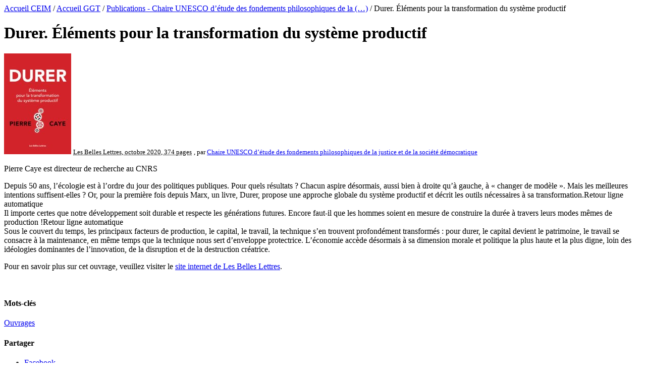

--- FILE ---
content_type: text/html; charset=utf-8
request_url: https://ceim.uqam.ca/db/spip.php?page=article-ggt&id_article=12761
body_size: 2653
content:
<!DOCTYPE html>
<html xmlns="http://www.w3.org/1999/xhtml" xml:lang="fr" lang="fr" dir="ltr">
<head>
    <title>Durer. Éléments pour la transformation du système productif - Gouvernance Globale du Travail (GGT) / Global Labour Governance (GLG) | CEIM | UQAM</title>   
    	<meta name="description" content=" Depuis 50 ans, l&#039;&#233;cologie est &#224; l&#039;ordre du jour des politiques publiques. Pour quels r&#233;sultats ? Chacun aspire d&#233;sormais, aussi bien &#224; droite qu&#039;&#224; (&#8230;) " />
	<link rel="canonical" href="https://ceim.uqam.ca/db/spip.php?article12761" />
	<meta property="og:url" content="https://ceim.uqam.ca/db/spip.php?page=article-ggt&amp;id_article=12761" />
	<meta property="og:title" content="Durer. Éléments pour la transformation du système productif - Gouvernance Globale du Travail (GGT) / Global Labour Governance (GLG) | CEIM | UQAM" />
	<meta property="og:description" content=" Depuis 50 ans, l&#039;&#233;cologie est &#224; l&#039;ordre du jour des politiques publiques. Pour quels r&#233;sultats ? Chacun aspire d&#233;sormais, aussi bien &#224; droite qu&#039;&#224; (&#8230;) " />
	<meta property="og:image" content="https://ceim.uqam.ca/db/IMG/logo/arton12761.jpg" />
	
	
		
		  <script type="application/ld+json">
{
	
    "@context": "https://schema.org"
    , "@type": "Book"
    , "mainEntity": {
		"@type": "Book"
		, "name" : "Durer. &#201;l&#233;ments pour la transformation du syst&#232;me productif"
		,   "url": "https://ceim.uqam.ca/db/spip.php?page=article-ggt&id_article=12761" 
		

		, "description": " Depuis 50 ans, l&#039;&#233;cologie est &#224; l&#039;ordre du jour des politiques publiques. Pour quels r&#233;sultats ? Chacun aspire d&#233;sormais, aussi bien &#224; droite qu&#039;&#224; (&#8230;) " 
		, "image": "https://ceim.uqam.ca/db/IMG/logo/arton12761.jpg" 

		
	}
	
	
   
	
		
	    
	
}
</script>	
</head>

<body class="page_article"><div id="page">

	
	    
    
	<div id="hierarchie"><a href="https://ceim.uqam.ca/">Accueil CEIM</a> / <a href="https://ggt.uqam.ca/">Accueil GGT</a>  / <a href="spip.php?rubrique128">Publications - Chaire UNESCO d’étude des fondements philosophiques de la&nbsp;(…)</a> / Durer. Éléments pour la transformation du système productif</div>
	
    <h1 class="crayon article-titre-12761 entry-title">Durer. Éléments pour la transformation du système productif</h1>
    
	
    <div class="hfeed" id="conteneur">
    <div class="hentry" id="contenu">

        <div class="cartouche">
            <div class="surlignable">
				<a href="https://ceim.uqam.ca/db/IMG/logo/arton12761.jpg" class="mediabox"><img
	src="local/cache-vignettes/L133xH200/arton12761-b6af6.jpg?1757384207" class='spip_logo' width='133' height='200'
	alt="" /></a>
				
				<small><abbr class="published" title="Les Belles Lettres, octobre 2020, 374 pages">Les Belles Lettres, octobre 2020, 374 pages</abbr></small> <small><abbr class="auteurs">, par <span class="vcard author"><a class="url fn spip_in" href="https://ceim.uqam.ca/db/spip.php?page=auteur-ggt&amp;id_auteur=787">Chaire UNESCO d’étude des fondements philosophiques de la justice et de la société démocratique</a></span></abbr></small> 
                <p class="crayon article-surtitre-12761 surtitre">Pierre Caye est directeur de recherche au CNRS</p>
			</div>
        </div>
		
        <div class="surlignable">
        	
			
			<div class="crayon article-texte-12761 texte entry-content"><p>Depuis 50 ans, l’écologie est à l’ordre du jour des politiques publiques. Pour quels résultats&nbsp;? Chacun aspire désormais, aussi bien à droite qu’à gauche, à &#171;&nbsp;changer de modèle&nbsp;&#187;. Mais les meilleures intentions suffisent-elles&nbsp;? Or, pour la première fois depuis Marx, un livre, Durer, propose une approche globale du système productif et décrit les outils nécessaires à sa transformation.Retour ligne automatique<br class='autobr' />
Il importe certes que notre développement soit durable et respecte les générations futures. Encore faut-il que les hommes soient en mesure de construire la durée à travers leurs modes mêmes de production&nbsp;!Retour ligne automatique<br class='autobr' />
Sous le couvert du temps, les principaux facteurs de production, le capital, le travail, la technique s’en trouvent profondément transformés&nbsp;: pour durer, le capital devient le patrimoine, le travail se consacre à la maintenance, en même temps que la technique nous sert d’enveloppe protectrice. L’économie accède désormais à sa dimension morale et politique la plus haute et la plus digne, loin des idéologies dominantes de l’innovation, de la disruption et de la destruction créatrice.</p>
<p>Pour en savoir plus sur cet ouvrage, veuillez visiter le <a href="https://www.lesbelleslettres.com/livre/4332-durer" class="spip_out" rel="external">site internet de Les Belles Lettres</a>.</p></div>
		</div>


		
        
		

		

		
		
		
        <div class="notes surlignable"><br /><h4 class="pas_surlignable">Mots-clés</h4><a href="https://ceim.uqam.ca/db/spip.php?page=mot-ggt&amp;id_mot=19&amp;mots[]=19" title="Ouvrages">Ouvrages</a></div>
        <div class="notes surlignable">
    	<h4 class="pas_surlignable">Partager</h4>
		<ul class="social-links clearfix">
            <li><a href="https://www.facebook.com/sharer/sharer.php?u=https%3A%2F%2Fggt.uqam.ca%2Fdb%2Fspip.php?page=article-ggt&amp;id_article=12761" class="fa fa-facebook" target="new">Facebook</a></li>
            <li><a href="https://www.twitter.com/share?url=https%3A%2F%2Fggt.uqam.ca%2Fdb%2Fspip.php?page=article-ggt&amp;id_article=12761&amp;text=Durer. Éléments pour la transformation du système productif" class="fa fa-twitter" target="new">Twitter</a></li>

        </ul>
        
	</div>
        

	</div><!--#contenu-->
	</div><!--#conteneur-->


    
    <div id="navigation">
    
    	
        	
        
        
            <div class="titre-orange-336">
                <h1 class="menu-titre"><a href="https://ceim.uqam.ca/db/spip.php?page=auteur-ggt&amp;id_auteur=787" title="Chaire UNESCO d’étude des fondements philosophiques de la justice et de la société démocratique">Chaire UNESCO d’étude des fondements philosophiques de la justice et de la société démocratique</a></h1>
                
                
                    <div class="menus articles">					
                    <ul>
                        
                        <li>
                        	<h4><a href="https://ceim.uqam.ca/db/spip.php?page=mot-ceim&amp;id_mot=362&amp;mots[]=362"  title="Ouvrages collectifs">Ouvrages collectifs</a></h4>
                            <small><abbr class="published" title="Marc Angenot est membre de la Chaire UNESCO d’études des fondements philosophiques de la justice et de la société démocratique">Marc Angenot est membre de la Chaire UNESCO d’études des fondements philosophiques de la justice et de la société démocratique</abbr></small>
                            <h3 class="entry-title"><a href="https://ceim.uqam.ca/db/spip.php?page=article-ggt&amp;id_article=12635" title="Histoire et historiens des idées : Figures, méthodes, problèmes">Histoire et historiens des idées&nbsp;: Figures, méthodes, problèmes</a> </h3>
                            <small><abbr class="published" title="Éditions du Collège de France, septembre 2020, 272 pages">Éditions du Collège de France, septembre 2020, 272 pages</abbr></small><small><abbr class="auteurs strong">, <span class="vcard author"><a class="url fn spip_in" href="https://ceim.uqam.ca/db/spip.php?page=auteur-ggt&amp;id_auteur=787">Chaire UNESCO d’étude des fondements philosophiques de la justice et de la société démocratique</a></span></abbr></small>
                        </li>
                        
                        <li>
                        	
                            
                            <h3 class="entry-title"><a href="https://ceim.uqam.ca/db/spip.php?page=article-ggt&amp;id_article=14227" title="Lancement de l'ouvrage l'Héritage de Hegel">Lancement de l&#8217;ouvrage l&#8217;Héritage de Hegel</a> </h3>
                            <small><abbr class="published" title="Mardi 29 Novembre, 2022 à 17:30 à l'UQAM">Mardi 29 Novembre, 2022 à 17:30 à l&#8217;UQAM</abbr></small><small><abbr class="auteurs strong">, <span class="vcard author"><a class="url fn spip_in" href="https://ceim.uqam.ca/db/spip.php?page=auteur-ggt&amp;id_auteur=8">Centre d&#8217;études sur l&#8217;intégration et la mondialisation (CEIM)</a></span>, 
<span class="vcard author"><a class="url fn spip_in" href="https://ceim.uqam.ca/db/spip.php?page=auteur-ggt&amp;id_auteur=787">Chaire UNESCO d’étude des fondements philosophiques de la justice et de la société démocratique</a></span></abbr></small>
                        </li>
                        
                        <li>
                        	
                            <small><abbr class="published" title="Enregistrement séance no 2 du cycle 22 -23, 16 novembre">Enregistrement séance no 2 du cycle 22 -23, 16 novembre</abbr></small>
                            <h3 class="entry-title"><a href="https://ceim.uqam.ca/db/spip.php?page=article-ggt&amp;id_article=14235" title=" L’ethnophilosophie de Paulin Hountounjou et sa critique ">  L’ethnophilosophie  de Paulin Hountounjou et sa critique   </a> </h3>
                            <small><abbr class="published">24 novembre 2022</abbr></small><small><abbr class="auteurs strong">, <span class="vcard author"><a class="url fn spip_in" href="https://ceim.uqam.ca/db/spip.php?page=auteur-ggt&amp;id_auteur=789">Josiane Boulad-Ayoub</a></span>, 
<span class="vcard author"><a class="url fn spip_in" href="https://ceim.uqam.ca/db/spip.php?page=auteur-ggt&amp;id_auteur=787">Chaire UNESCO d’étude des fondements philosophiques de la justice et de la société démocratique</a></span></abbr></small>
                        </li>
                    
                    </ul>
                    </div> <!-- fin menu articles -->
                    
               
			</div>               
        
    </div><!-- fin navigation -->
    
   

	
    
</div><!--#page--> 
</body>
</html>

